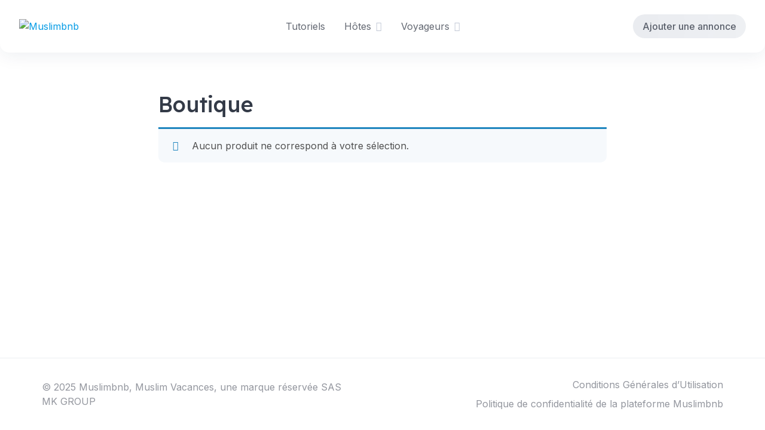

--- FILE ---
content_type: text/html; charset=utf-8
request_url: https://www.google.com/recaptcha/api2/anchor?ar=1&k=6Ld0gdQgAAAAAOWojV3YKBTh0-ef40kbLLNKJr7C&co=aHR0cHM6Ly9tdXNsaW1ibmIuZnI6NDQz&hl=en&v=PoyoqOPhxBO7pBk68S4YbpHZ&size=normal&anchor-ms=20000&execute-ms=30000&cb=qm3ywyi4mqxr
body_size: 49289
content:
<!DOCTYPE HTML><html dir="ltr" lang="en"><head><meta http-equiv="Content-Type" content="text/html; charset=UTF-8">
<meta http-equiv="X-UA-Compatible" content="IE=edge">
<title>reCAPTCHA</title>
<style type="text/css">
/* cyrillic-ext */
@font-face {
  font-family: 'Roboto';
  font-style: normal;
  font-weight: 400;
  font-stretch: 100%;
  src: url(//fonts.gstatic.com/s/roboto/v48/KFO7CnqEu92Fr1ME7kSn66aGLdTylUAMa3GUBHMdazTgWw.woff2) format('woff2');
  unicode-range: U+0460-052F, U+1C80-1C8A, U+20B4, U+2DE0-2DFF, U+A640-A69F, U+FE2E-FE2F;
}
/* cyrillic */
@font-face {
  font-family: 'Roboto';
  font-style: normal;
  font-weight: 400;
  font-stretch: 100%;
  src: url(//fonts.gstatic.com/s/roboto/v48/KFO7CnqEu92Fr1ME7kSn66aGLdTylUAMa3iUBHMdazTgWw.woff2) format('woff2');
  unicode-range: U+0301, U+0400-045F, U+0490-0491, U+04B0-04B1, U+2116;
}
/* greek-ext */
@font-face {
  font-family: 'Roboto';
  font-style: normal;
  font-weight: 400;
  font-stretch: 100%;
  src: url(//fonts.gstatic.com/s/roboto/v48/KFO7CnqEu92Fr1ME7kSn66aGLdTylUAMa3CUBHMdazTgWw.woff2) format('woff2');
  unicode-range: U+1F00-1FFF;
}
/* greek */
@font-face {
  font-family: 'Roboto';
  font-style: normal;
  font-weight: 400;
  font-stretch: 100%;
  src: url(//fonts.gstatic.com/s/roboto/v48/KFO7CnqEu92Fr1ME7kSn66aGLdTylUAMa3-UBHMdazTgWw.woff2) format('woff2');
  unicode-range: U+0370-0377, U+037A-037F, U+0384-038A, U+038C, U+038E-03A1, U+03A3-03FF;
}
/* math */
@font-face {
  font-family: 'Roboto';
  font-style: normal;
  font-weight: 400;
  font-stretch: 100%;
  src: url(//fonts.gstatic.com/s/roboto/v48/KFO7CnqEu92Fr1ME7kSn66aGLdTylUAMawCUBHMdazTgWw.woff2) format('woff2');
  unicode-range: U+0302-0303, U+0305, U+0307-0308, U+0310, U+0312, U+0315, U+031A, U+0326-0327, U+032C, U+032F-0330, U+0332-0333, U+0338, U+033A, U+0346, U+034D, U+0391-03A1, U+03A3-03A9, U+03B1-03C9, U+03D1, U+03D5-03D6, U+03F0-03F1, U+03F4-03F5, U+2016-2017, U+2034-2038, U+203C, U+2040, U+2043, U+2047, U+2050, U+2057, U+205F, U+2070-2071, U+2074-208E, U+2090-209C, U+20D0-20DC, U+20E1, U+20E5-20EF, U+2100-2112, U+2114-2115, U+2117-2121, U+2123-214F, U+2190, U+2192, U+2194-21AE, U+21B0-21E5, U+21F1-21F2, U+21F4-2211, U+2213-2214, U+2216-22FF, U+2308-230B, U+2310, U+2319, U+231C-2321, U+2336-237A, U+237C, U+2395, U+239B-23B7, U+23D0, U+23DC-23E1, U+2474-2475, U+25AF, U+25B3, U+25B7, U+25BD, U+25C1, U+25CA, U+25CC, U+25FB, U+266D-266F, U+27C0-27FF, U+2900-2AFF, U+2B0E-2B11, U+2B30-2B4C, U+2BFE, U+3030, U+FF5B, U+FF5D, U+1D400-1D7FF, U+1EE00-1EEFF;
}
/* symbols */
@font-face {
  font-family: 'Roboto';
  font-style: normal;
  font-weight: 400;
  font-stretch: 100%;
  src: url(//fonts.gstatic.com/s/roboto/v48/KFO7CnqEu92Fr1ME7kSn66aGLdTylUAMaxKUBHMdazTgWw.woff2) format('woff2');
  unicode-range: U+0001-000C, U+000E-001F, U+007F-009F, U+20DD-20E0, U+20E2-20E4, U+2150-218F, U+2190, U+2192, U+2194-2199, U+21AF, U+21E6-21F0, U+21F3, U+2218-2219, U+2299, U+22C4-22C6, U+2300-243F, U+2440-244A, U+2460-24FF, U+25A0-27BF, U+2800-28FF, U+2921-2922, U+2981, U+29BF, U+29EB, U+2B00-2BFF, U+4DC0-4DFF, U+FFF9-FFFB, U+10140-1018E, U+10190-1019C, U+101A0, U+101D0-101FD, U+102E0-102FB, U+10E60-10E7E, U+1D2C0-1D2D3, U+1D2E0-1D37F, U+1F000-1F0FF, U+1F100-1F1AD, U+1F1E6-1F1FF, U+1F30D-1F30F, U+1F315, U+1F31C, U+1F31E, U+1F320-1F32C, U+1F336, U+1F378, U+1F37D, U+1F382, U+1F393-1F39F, U+1F3A7-1F3A8, U+1F3AC-1F3AF, U+1F3C2, U+1F3C4-1F3C6, U+1F3CA-1F3CE, U+1F3D4-1F3E0, U+1F3ED, U+1F3F1-1F3F3, U+1F3F5-1F3F7, U+1F408, U+1F415, U+1F41F, U+1F426, U+1F43F, U+1F441-1F442, U+1F444, U+1F446-1F449, U+1F44C-1F44E, U+1F453, U+1F46A, U+1F47D, U+1F4A3, U+1F4B0, U+1F4B3, U+1F4B9, U+1F4BB, U+1F4BF, U+1F4C8-1F4CB, U+1F4D6, U+1F4DA, U+1F4DF, U+1F4E3-1F4E6, U+1F4EA-1F4ED, U+1F4F7, U+1F4F9-1F4FB, U+1F4FD-1F4FE, U+1F503, U+1F507-1F50B, U+1F50D, U+1F512-1F513, U+1F53E-1F54A, U+1F54F-1F5FA, U+1F610, U+1F650-1F67F, U+1F687, U+1F68D, U+1F691, U+1F694, U+1F698, U+1F6AD, U+1F6B2, U+1F6B9-1F6BA, U+1F6BC, U+1F6C6-1F6CF, U+1F6D3-1F6D7, U+1F6E0-1F6EA, U+1F6F0-1F6F3, U+1F6F7-1F6FC, U+1F700-1F7FF, U+1F800-1F80B, U+1F810-1F847, U+1F850-1F859, U+1F860-1F887, U+1F890-1F8AD, U+1F8B0-1F8BB, U+1F8C0-1F8C1, U+1F900-1F90B, U+1F93B, U+1F946, U+1F984, U+1F996, U+1F9E9, U+1FA00-1FA6F, U+1FA70-1FA7C, U+1FA80-1FA89, U+1FA8F-1FAC6, U+1FACE-1FADC, U+1FADF-1FAE9, U+1FAF0-1FAF8, U+1FB00-1FBFF;
}
/* vietnamese */
@font-face {
  font-family: 'Roboto';
  font-style: normal;
  font-weight: 400;
  font-stretch: 100%;
  src: url(//fonts.gstatic.com/s/roboto/v48/KFO7CnqEu92Fr1ME7kSn66aGLdTylUAMa3OUBHMdazTgWw.woff2) format('woff2');
  unicode-range: U+0102-0103, U+0110-0111, U+0128-0129, U+0168-0169, U+01A0-01A1, U+01AF-01B0, U+0300-0301, U+0303-0304, U+0308-0309, U+0323, U+0329, U+1EA0-1EF9, U+20AB;
}
/* latin-ext */
@font-face {
  font-family: 'Roboto';
  font-style: normal;
  font-weight: 400;
  font-stretch: 100%;
  src: url(//fonts.gstatic.com/s/roboto/v48/KFO7CnqEu92Fr1ME7kSn66aGLdTylUAMa3KUBHMdazTgWw.woff2) format('woff2');
  unicode-range: U+0100-02BA, U+02BD-02C5, U+02C7-02CC, U+02CE-02D7, U+02DD-02FF, U+0304, U+0308, U+0329, U+1D00-1DBF, U+1E00-1E9F, U+1EF2-1EFF, U+2020, U+20A0-20AB, U+20AD-20C0, U+2113, U+2C60-2C7F, U+A720-A7FF;
}
/* latin */
@font-face {
  font-family: 'Roboto';
  font-style: normal;
  font-weight: 400;
  font-stretch: 100%;
  src: url(//fonts.gstatic.com/s/roboto/v48/KFO7CnqEu92Fr1ME7kSn66aGLdTylUAMa3yUBHMdazQ.woff2) format('woff2');
  unicode-range: U+0000-00FF, U+0131, U+0152-0153, U+02BB-02BC, U+02C6, U+02DA, U+02DC, U+0304, U+0308, U+0329, U+2000-206F, U+20AC, U+2122, U+2191, U+2193, U+2212, U+2215, U+FEFF, U+FFFD;
}
/* cyrillic-ext */
@font-face {
  font-family: 'Roboto';
  font-style: normal;
  font-weight: 500;
  font-stretch: 100%;
  src: url(//fonts.gstatic.com/s/roboto/v48/KFO7CnqEu92Fr1ME7kSn66aGLdTylUAMa3GUBHMdazTgWw.woff2) format('woff2');
  unicode-range: U+0460-052F, U+1C80-1C8A, U+20B4, U+2DE0-2DFF, U+A640-A69F, U+FE2E-FE2F;
}
/* cyrillic */
@font-face {
  font-family: 'Roboto';
  font-style: normal;
  font-weight: 500;
  font-stretch: 100%;
  src: url(//fonts.gstatic.com/s/roboto/v48/KFO7CnqEu92Fr1ME7kSn66aGLdTylUAMa3iUBHMdazTgWw.woff2) format('woff2');
  unicode-range: U+0301, U+0400-045F, U+0490-0491, U+04B0-04B1, U+2116;
}
/* greek-ext */
@font-face {
  font-family: 'Roboto';
  font-style: normal;
  font-weight: 500;
  font-stretch: 100%;
  src: url(//fonts.gstatic.com/s/roboto/v48/KFO7CnqEu92Fr1ME7kSn66aGLdTylUAMa3CUBHMdazTgWw.woff2) format('woff2');
  unicode-range: U+1F00-1FFF;
}
/* greek */
@font-face {
  font-family: 'Roboto';
  font-style: normal;
  font-weight: 500;
  font-stretch: 100%;
  src: url(//fonts.gstatic.com/s/roboto/v48/KFO7CnqEu92Fr1ME7kSn66aGLdTylUAMa3-UBHMdazTgWw.woff2) format('woff2');
  unicode-range: U+0370-0377, U+037A-037F, U+0384-038A, U+038C, U+038E-03A1, U+03A3-03FF;
}
/* math */
@font-face {
  font-family: 'Roboto';
  font-style: normal;
  font-weight: 500;
  font-stretch: 100%;
  src: url(//fonts.gstatic.com/s/roboto/v48/KFO7CnqEu92Fr1ME7kSn66aGLdTylUAMawCUBHMdazTgWw.woff2) format('woff2');
  unicode-range: U+0302-0303, U+0305, U+0307-0308, U+0310, U+0312, U+0315, U+031A, U+0326-0327, U+032C, U+032F-0330, U+0332-0333, U+0338, U+033A, U+0346, U+034D, U+0391-03A1, U+03A3-03A9, U+03B1-03C9, U+03D1, U+03D5-03D6, U+03F0-03F1, U+03F4-03F5, U+2016-2017, U+2034-2038, U+203C, U+2040, U+2043, U+2047, U+2050, U+2057, U+205F, U+2070-2071, U+2074-208E, U+2090-209C, U+20D0-20DC, U+20E1, U+20E5-20EF, U+2100-2112, U+2114-2115, U+2117-2121, U+2123-214F, U+2190, U+2192, U+2194-21AE, U+21B0-21E5, U+21F1-21F2, U+21F4-2211, U+2213-2214, U+2216-22FF, U+2308-230B, U+2310, U+2319, U+231C-2321, U+2336-237A, U+237C, U+2395, U+239B-23B7, U+23D0, U+23DC-23E1, U+2474-2475, U+25AF, U+25B3, U+25B7, U+25BD, U+25C1, U+25CA, U+25CC, U+25FB, U+266D-266F, U+27C0-27FF, U+2900-2AFF, U+2B0E-2B11, U+2B30-2B4C, U+2BFE, U+3030, U+FF5B, U+FF5D, U+1D400-1D7FF, U+1EE00-1EEFF;
}
/* symbols */
@font-face {
  font-family: 'Roboto';
  font-style: normal;
  font-weight: 500;
  font-stretch: 100%;
  src: url(//fonts.gstatic.com/s/roboto/v48/KFO7CnqEu92Fr1ME7kSn66aGLdTylUAMaxKUBHMdazTgWw.woff2) format('woff2');
  unicode-range: U+0001-000C, U+000E-001F, U+007F-009F, U+20DD-20E0, U+20E2-20E4, U+2150-218F, U+2190, U+2192, U+2194-2199, U+21AF, U+21E6-21F0, U+21F3, U+2218-2219, U+2299, U+22C4-22C6, U+2300-243F, U+2440-244A, U+2460-24FF, U+25A0-27BF, U+2800-28FF, U+2921-2922, U+2981, U+29BF, U+29EB, U+2B00-2BFF, U+4DC0-4DFF, U+FFF9-FFFB, U+10140-1018E, U+10190-1019C, U+101A0, U+101D0-101FD, U+102E0-102FB, U+10E60-10E7E, U+1D2C0-1D2D3, U+1D2E0-1D37F, U+1F000-1F0FF, U+1F100-1F1AD, U+1F1E6-1F1FF, U+1F30D-1F30F, U+1F315, U+1F31C, U+1F31E, U+1F320-1F32C, U+1F336, U+1F378, U+1F37D, U+1F382, U+1F393-1F39F, U+1F3A7-1F3A8, U+1F3AC-1F3AF, U+1F3C2, U+1F3C4-1F3C6, U+1F3CA-1F3CE, U+1F3D4-1F3E0, U+1F3ED, U+1F3F1-1F3F3, U+1F3F5-1F3F7, U+1F408, U+1F415, U+1F41F, U+1F426, U+1F43F, U+1F441-1F442, U+1F444, U+1F446-1F449, U+1F44C-1F44E, U+1F453, U+1F46A, U+1F47D, U+1F4A3, U+1F4B0, U+1F4B3, U+1F4B9, U+1F4BB, U+1F4BF, U+1F4C8-1F4CB, U+1F4D6, U+1F4DA, U+1F4DF, U+1F4E3-1F4E6, U+1F4EA-1F4ED, U+1F4F7, U+1F4F9-1F4FB, U+1F4FD-1F4FE, U+1F503, U+1F507-1F50B, U+1F50D, U+1F512-1F513, U+1F53E-1F54A, U+1F54F-1F5FA, U+1F610, U+1F650-1F67F, U+1F687, U+1F68D, U+1F691, U+1F694, U+1F698, U+1F6AD, U+1F6B2, U+1F6B9-1F6BA, U+1F6BC, U+1F6C6-1F6CF, U+1F6D3-1F6D7, U+1F6E0-1F6EA, U+1F6F0-1F6F3, U+1F6F7-1F6FC, U+1F700-1F7FF, U+1F800-1F80B, U+1F810-1F847, U+1F850-1F859, U+1F860-1F887, U+1F890-1F8AD, U+1F8B0-1F8BB, U+1F8C0-1F8C1, U+1F900-1F90B, U+1F93B, U+1F946, U+1F984, U+1F996, U+1F9E9, U+1FA00-1FA6F, U+1FA70-1FA7C, U+1FA80-1FA89, U+1FA8F-1FAC6, U+1FACE-1FADC, U+1FADF-1FAE9, U+1FAF0-1FAF8, U+1FB00-1FBFF;
}
/* vietnamese */
@font-face {
  font-family: 'Roboto';
  font-style: normal;
  font-weight: 500;
  font-stretch: 100%;
  src: url(//fonts.gstatic.com/s/roboto/v48/KFO7CnqEu92Fr1ME7kSn66aGLdTylUAMa3OUBHMdazTgWw.woff2) format('woff2');
  unicode-range: U+0102-0103, U+0110-0111, U+0128-0129, U+0168-0169, U+01A0-01A1, U+01AF-01B0, U+0300-0301, U+0303-0304, U+0308-0309, U+0323, U+0329, U+1EA0-1EF9, U+20AB;
}
/* latin-ext */
@font-face {
  font-family: 'Roboto';
  font-style: normal;
  font-weight: 500;
  font-stretch: 100%;
  src: url(//fonts.gstatic.com/s/roboto/v48/KFO7CnqEu92Fr1ME7kSn66aGLdTylUAMa3KUBHMdazTgWw.woff2) format('woff2');
  unicode-range: U+0100-02BA, U+02BD-02C5, U+02C7-02CC, U+02CE-02D7, U+02DD-02FF, U+0304, U+0308, U+0329, U+1D00-1DBF, U+1E00-1E9F, U+1EF2-1EFF, U+2020, U+20A0-20AB, U+20AD-20C0, U+2113, U+2C60-2C7F, U+A720-A7FF;
}
/* latin */
@font-face {
  font-family: 'Roboto';
  font-style: normal;
  font-weight: 500;
  font-stretch: 100%;
  src: url(//fonts.gstatic.com/s/roboto/v48/KFO7CnqEu92Fr1ME7kSn66aGLdTylUAMa3yUBHMdazQ.woff2) format('woff2');
  unicode-range: U+0000-00FF, U+0131, U+0152-0153, U+02BB-02BC, U+02C6, U+02DA, U+02DC, U+0304, U+0308, U+0329, U+2000-206F, U+20AC, U+2122, U+2191, U+2193, U+2212, U+2215, U+FEFF, U+FFFD;
}
/* cyrillic-ext */
@font-face {
  font-family: 'Roboto';
  font-style: normal;
  font-weight: 900;
  font-stretch: 100%;
  src: url(//fonts.gstatic.com/s/roboto/v48/KFO7CnqEu92Fr1ME7kSn66aGLdTylUAMa3GUBHMdazTgWw.woff2) format('woff2');
  unicode-range: U+0460-052F, U+1C80-1C8A, U+20B4, U+2DE0-2DFF, U+A640-A69F, U+FE2E-FE2F;
}
/* cyrillic */
@font-face {
  font-family: 'Roboto';
  font-style: normal;
  font-weight: 900;
  font-stretch: 100%;
  src: url(//fonts.gstatic.com/s/roboto/v48/KFO7CnqEu92Fr1ME7kSn66aGLdTylUAMa3iUBHMdazTgWw.woff2) format('woff2');
  unicode-range: U+0301, U+0400-045F, U+0490-0491, U+04B0-04B1, U+2116;
}
/* greek-ext */
@font-face {
  font-family: 'Roboto';
  font-style: normal;
  font-weight: 900;
  font-stretch: 100%;
  src: url(//fonts.gstatic.com/s/roboto/v48/KFO7CnqEu92Fr1ME7kSn66aGLdTylUAMa3CUBHMdazTgWw.woff2) format('woff2');
  unicode-range: U+1F00-1FFF;
}
/* greek */
@font-face {
  font-family: 'Roboto';
  font-style: normal;
  font-weight: 900;
  font-stretch: 100%;
  src: url(//fonts.gstatic.com/s/roboto/v48/KFO7CnqEu92Fr1ME7kSn66aGLdTylUAMa3-UBHMdazTgWw.woff2) format('woff2');
  unicode-range: U+0370-0377, U+037A-037F, U+0384-038A, U+038C, U+038E-03A1, U+03A3-03FF;
}
/* math */
@font-face {
  font-family: 'Roboto';
  font-style: normal;
  font-weight: 900;
  font-stretch: 100%;
  src: url(//fonts.gstatic.com/s/roboto/v48/KFO7CnqEu92Fr1ME7kSn66aGLdTylUAMawCUBHMdazTgWw.woff2) format('woff2');
  unicode-range: U+0302-0303, U+0305, U+0307-0308, U+0310, U+0312, U+0315, U+031A, U+0326-0327, U+032C, U+032F-0330, U+0332-0333, U+0338, U+033A, U+0346, U+034D, U+0391-03A1, U+03A3-03A9, U+03B1-03C9, U+03D1, U+03D5-03D6, U+03F0-03F1, U+03F4-03F5, U+2016-2017, U+2034-2038, U+203C, U+2040, U+2043, U+2047, U+2050, U+2057, U+205F, U+2070-2071, U+2074-208E, U+2090-209C, U+20D0-20DC, U+20E1, U+20E5-20EF, U+2100-2112, U+2114-2115, U+2117-2121, U+2123-214F, U+2190, U+2192, U+2194-21AE, U+21B0-21E5, U+21F1-21F2, U+21F4-2211, U+2213-2214, U+2216-22FF, U+2308-230B, U+2310, U+2319, U+231C-2321, U+2336-237A, U+237C, U+2395, U+239B-23B7, U+23D0, U+23DC-23E1, U+2474-2475, U+25AF, U+25B3, U+25B7, U+25BD, U+25C1, U+25CA, U+25CC, U+25FB, U+266D-266F, U+27C0-27FF, U+2900-2AFF, U+2B0E-2B11, U+2B30-2B4C, U+2BFE, U+3030, U+FF5B, U+FF5D, U+1D400-1D7FF, U+1EE00-1EEFF;
}
/* symbols */
@font-face {
  font-family: 'Roboto';
  font-style: normal;
  font-weight: 900;
  font-stretch: 100%;
  src: url(//fonts.gstatic.com/s/roboto/v48/KFO7CnqEu92Fr1ME7kSn66aGLdTylUAMaxKUBHMdazTgWw.woff2) format('woff2');
  unicode-range: U+0001-000C, U+000E-001F, U+007F-009F, U+20DD-20E0, U+20E2-20E4, U+2150-218F, U+2190, U+2192, U+2194-2199, U+21AF, U+21E6-21F0, U+21F3, U+2218-2219, U+2299, U+22C4-22C6, U+2300-243F, U+2440-244A, U+2460-24FF, U+25A0-27BF, U+2800-28FF, U+2921-2922, U+2981, U+29BF, U+29EB, U+2B00-2BFF, U+4DC0-4DFF, U+FFF9-FFFB, U+10140-1018E, U+10190-1019C, U+101A0, U+101D0-101FD, U+102E0-102FB, U+10E60-10E7E, U+1D2C0-1D2D3, U+1D2E0-1D37F, U+1F000-1F0FF, U+1F100-1F1AD, U+1F1E6-1F1FF, U+1F30D-1F30F, U+1F315, U+1F31C, U+1F31E, U+1F320-1F32C, U+1F336, U+1F378, U+1F37D, U+1F382, U+1F393-1F39F, U+1F3A7-1F3A8, U+1F3AC-1F3AF, U+1F3C2, U+1F3C4-1F3C6, U+1F3CA-1F3CE, U+1F3D4-1F3E0, U+1F3ED, U+1F3F1-1F3F3, U+1F3F5-1F3F7, U+1F408, U+1F415, U+1F41F, U+1F426, U+1F43F, U+1F441-1F442, U+1F444, U+1F446-1F449, U+1F44C-1F44E, U+1F453, U+1F46A, U+1F47D, U+1F4A3, U+1F4B0, U+1F4B3, U+1F4B9, U+1F4BB, U+1F4BF, U+1F4C8-1F4CB, U+1F4D6, U+1F4DA, U+1F4DF, U+1F4E3-1F4E6, U+1F4EA-1F4ED, U+1F4F7, U+1F4F9-1F4FB, U+1F4FD-1F4FE, U+1F503, U+1F507-1F50B, U+1F50D, U+1F512-1F513, U+1F53E-1F54A, U+1F54F-1F5FA, U+1F610, U+1F650-1F67F, U+1F687, U+1F68D, U+1F691, U+1F694, U+1F698, U+1F6AD, U+1F6B2, U+1F6B9-1F6BA, U+1F6BC, U+1F6C6-1F6CF, U+1F6D3-1F6D7, U+1F6E0-1F6EA, U+1F6F0-1F6F3, U+1F6F7-1F6FC, U+1F700-1F7FF, U+1F800-1F80B, U+1F810-1F847, U+1F850-1F859, U+1F860-1F887, U+1F890-1F8AD, U+1F8B0-1F8BB, U+1F8C0-1F8C1, U+1F900-1F90B, U+1F93B, U+1F946, U+1F984, U+1F996, U+1F9E9, U+1FA00-1FA6F, U+1FA70-1FA7C, U+1FA80-1FA89, U+1FA8F-1FAC6, U+1FACE-1FADC, U+1FADF-1FAE9, U+1FAF0-1FAF8, U+1FB00-1FBFF;
}
/* vietnamese */
@font-face {
  font-family: 'Roboto';
  font-style: normal;
  font-weight: 900;
  font-stretch: 100%;
  src: url(//fonts.gstatic.com/s/roboto/v48/KFO7CnqEu92Fr1ME7kSn66aGLdTylUAMa3OUBHMdazTgWw.woff2) format('woff2');
  unicode-range: U+0102-0103, U+0110-0111, U+0128-0129, U+0168-0169, U+01A0-01A1, U+01AF-01B0, U+0300-0301, U+0303-0304, U+0308-0309, U+0323, U+0329, U+1EA0-1EF9, U+20AB;
}
/* latin-ext */
@font-face {
  font-family: 'Roboto';
  font-style: normal;
  font-weight: 900;
  font-stretch: 100%;
  src: url(//fonts.gstatic.com/s/roboto/v48/KFO7CnqEu92Fr1ME7kSn66aGLdTylUAMa3KUBHMdazTgWw.woff2) format('woff2');
  unicode-range: U+0100-02BA, U+02BD-02C5, U+02C7-02CC, U+02CE-02D7, U+02DD-02FF, U+0304, U+0308, U+0329, U+1D00-1DBF, U+1E00-1E9F, U+1EF2-1EFF, U+2020, U+20A0-20AB, U+20AD-20C0, U+2113, U+2C60-2C7F, U+A720-A7FF;
}
/* latin */
@font-face {
  font-family: 'Roboto';
  font-style: normal;
  font-weight: 900;
  font-stretch: 100%;
  src: url(//fonts.gstatic.com/s/roboto/v48/KFO7CnqEu92Fr1ME7kSn66aGLdTylUAMa3yUBHMdazQ.woff2) format('woff2');
  unicode-range: U+0000-00FF, U+0131, U+0152-0153, U+02BB-02BC, U+02C6, U+02DA, U+02DC, U+0304, U+0308, U+0329, U+2000-206F, U+20AC, U+2122, U+2191, U+2193, U+2212, U+2215, U+FEFF, U+FFFD;
}

</style>
<link rel="stylesheet" type="text/css" href="https://www.gstatic.com/recaptcha/releases/PoyoqOPhxBO7pBk68S4YbpHZ/styles__ltr.css">
<script nonce="wgaoQ8ZUbCeGiSX_cMcN2g" type="text/javascript">window['__recaptcha_api'] = 'https://www.google.com/recaptcha/api2/';</script>
<script type="text/javascript" src="https://www.gstatic.com/recaptcha/releases/PoyoqOPhxBO7pBk68S4YbpHZ/recaptcha__en.js" nonce="wgaoQ8ZUbCeGiSX_cMcN2g">
      
    </script></head>
<body><div id="rc-anchor-alert" class="rc-anchor-alert"></div>
<input type="hidden" id="recaptcha-token" value="[base64]">
<script type="text/javascript" nonce="wgaoQ8ZUbCeGiSX_cMcN2g">
      recaptcha.anchor.Main.init("[\x22ainput\x22,[\x22bgdata\x22,\x22\x22,\[base64]/[base64]/[base64]/[base64]/[base64]/[base64]/[base64]/[base64]/[base64]/[base64]\\u003d\x22,\[base64]\\u003d\x22,\[base64]/CksOJw6/DhWbDkGzDrDDCl3cICWF/[base64]/PcKLBsKtwpw9wpYBb8KPw5kAwqDCmEQiYX0EwrHCjljDp8KkMXbCusKgwp03wonCpyfDgwAxw6sjGsKbwocxwo02I3/CjsKhw4oTwqbDvBzClGp8PF/DtsOoCS4ywokCwoVqYQbDqg3DqsKww5o8w7nDoVIjw6UiwpJdNkjCgcKawpA+wr0IwoR3w4FRw5xRwo8EYiQRwp/CqT3DncKdwpbDhlk+E8Kbw4TDm8KkEm4IHQjCssKDaiXDlcOrYsOUwqzCuRFIFcKlwrYoOsO4w5d9T8KTB8KmTXN9wpHDtcOmwqXCh3kxwqpRwr/CjTXDjcKQe1Vcw6VPw61yES/[base64]/DtcOaQGtxRcOiF8OibTfDn8KjLQFQw787PsKoQcKAEn9JDMONwpDDpEh3wpgJwoHCtFXCly/ChQYYa0jCrcOnwr7CqsKTcxTCmsKqZCQbNlAHwojCrsKGa8KTBQTCqsK1FSx/dg8rw4InV8KgwpDCo8Otwoc2fcKgFWA6wrzCrQAAV8KbwqLCpGd4cQxJw53DvcO0FMOGw4/Cvy9VOMK2elXCqQjDpnYyw58cJ8OocMOdw4/ChRPDnnwIFMOZwoBAfcK7wrvDicKqwo5PE081w5PCsMOWaCRnSybCjR8jTMKCbsK0EWtlwrXDlivDgcKKS8K6RMKzM8O8ccKRDMOzwp4Gwq1NGDLDthkXa2/DpjrDoAQJw5I/HGpybQ0yA1jCm8K7UsO9PMKUw6fDuQ/CiwTCrMOcw5vDm0Jhw6bCucOJw7IeOsKCYMOKwrTCvjTCsz7Dmg4gesKHRXnDhRZaN8K8w4cswqtUY8KCcywOw7/CsQBGUig2w5vDp8K3ACrCk8KIwpfCjMOpw6UmKEZIwpPCusOmw7dkA8OUw4jDpcK8EcKhw77CncK+wqjClGEuLMKwwrZCw6VcHsK5wofCv8KiajfClcOrfiPCpsKLJjbCicKUwrrCtmrDlETCoMKNwq0ew6/Cu8OSI3zClRbCj2bDpMOZwpnDlFPDimYSw4RlIsKjAsOSw4fCph7DiAHDszPDuRF0HXYhwrU+wqvCqB48YsOJKMO/w6lTZXEuwq8cMlrDpC3DtsOpw6nCksKKwrITw5J/w5xIKcOMwqcpwq3DucKQw50Cw77CgsKZQMKmUMOjAsK3BTchwpAow7p3GMOAwos7fiDDg8KkJ8KdP1XCtcOMw4jClSjCs8K9wqALwrkewoUPw5DCkTU9GcKnc2dNAMKnw59RHwIDwrzCiQjDjRVMw7zCnmvDkU7CtG8Gw6d/woDDg31zAjDDl0vCscKxw7Ulw5dtGsOww6TDiGXDmcOxwq9awpPDq8OIw7XCkgLCq8K3w6M8dsO1cAPCg8OVwoNfXHw3w6Q+SsOvwqzCjVDDjcO6w7fCvhjCnsO6WW/Dg0XCkgTCnxVEL8KRSsKRbsKmQ8Kxw6BGdMKwd3dowqxCHcKrw77DsjspM0NTVXcyw67DvsKbw4EcXcOBBTsXWx14UcKTLXlNAAdvMxt5woQ4a8Onw4kFwoPCjcO/[base64]/ClHdFasKzD8KDDS3Dv8OgGArCmsKUcETCgcK3R0/DtcKuDi3ClyTDry/CphPDvlfDohM+wpLCisONc8Kxw4IFwoJCwqLCgsKESmNHd3BSwpHDlsOdw6Ygw5PDpFHChhh2G27Dn8OAe0XDksOODVLDksOGR2vDs2nDlsO2OAvCryvDksK8wr9IesO2FnFmwqNtw4/CjcKswpJrBQYWw7jDrsKZA8O6wpXDkcOGw4RDwrUZFTZAZi/[base64]/Ci8Kxa8ODQsKoOjfCswPCqMKKw4MAwqwaBcOId0h4w6vCk8O2SnpUKhPCi8KjTifCg0JKRMK6IsOeZF4Fw5nDlMO7wr/CuQcOZcKjw4nCnMOKwrwXw6hKwrxqw7vDgcOmYsOOAsOAw74Qwo4SAsOvKG4Ow6fCtDxCw4/CqjRAwoDDiVLClnITw6jDs8OJwo1RHAzDusONwpEKNMOceMKXw48SZMObM0grdFjDj8KodcOUFMO2HQ10TMK+LcOHZ3Q2b3DDiMOJwoc8SMKfHQoGE0RNw47ClcOqbF3DlQ/Djw/ChX/[base64]/DtcK0wrR+T8Kocjtaw6XCisOGwpPClHcFKBUkEMKZGGbCk8KhaQ3DsMOlw4PDksK/w4TCrcO8DcOew47DsMOVXsK0UMKrwrwPCQrChGlTLsKAw6jDhsKWe8OmXcO2w4UeF0/ChSbDnTl8H1BUcCUuOXMtw7Ipwrk5w7jCkcK+FcKYw5vDsw4xP28bAMKMTQPCvsK0wq7Dt8OifFzCisOwJVTDocKuO17DvRdBwoLCoVM/wq/[base64]/w4rDrcKvw5nDqBbCp8OMwpZcwrHDrW3CicKjACglw6PDrjjCvcKpdcOTOcOrNiLClFBuVsKfdMO2NgvCh8ODw5FEL1DDkl4EacKdw5/DhMKqOcOIYcO5P8KSwrrCuQvDkE7DosKyUMKBwpFiwpXDsEk6Xn/DpVHClEFJWH88woHDiUzCgMK5HxvCpcO4eMKlacO/d0vCjcO5w6bDicKeUDTCklHCr2dLwpzDvsKFw4DCn8OlwqlTQgDDoMKNwrd2F8OPw6LDiy3DkcOnwp/Dh09xUsO2wpAEFsO2wpLCsSd8MAnCoFMAw7fCg8KMw7BFBzTCvgklw5vCh1xaBB/DlDpLa8OTw79jVcOYcHR0w5TCrsO0w7rDgsOowqXDoVnDv8O0wpzCj2fDusO5w4rCoMK1w7BWDhrDsMKOw7rCl8O+IxYJXWXDk8O7w7gxXcOPU8Oaw5hFIMKjw7cywpjCgMKkw6HDv8KPw4rCsF/DrH7CmnTDu8OQa8K7VsOIZcO1wpbDvcOIGHXCrktIwr09wrA+w7TChMOGw7l9wqLDq1sWdl03w6Nsw5XCqT3DpWMmwpTClQlcel/DnFtbwqvCuizDoMODeU1aOsOqw6nCpcKdw70eMMKbw4vCpDbCvgXDhVAlwqdyaFIHw7lowq4ewoQnEsKWRQ/DicOTeCvDlkvCkCnDpcKCZg0fw5zCkMOieDvDr8KCbcK1wpZLc8OVw4luRmNfQBNGwqXDpcOlYMKrw6PCjsOeQcKawrEXPcOYJnTCj1nDllDChMKuwrLChzcbwpMYJsKtLsKoOMKbH8OLexDDhMObwq4QLBzDjzZ6w7/CqAV9w49pTVVjwqElw7h8w5DCncOfR8KmC2oBwqo1EMKEwrbCmcO+S0fCtXoYw4k8w4PDncOwHXPCksK4c1bDnsKJwr/CoMO7w6HCssKZDMO7K13DiMKiDsK/wq46bTfDrMODwr8LU8KxwqHDuxYaRcO6JcKTwr7CrsK3ICHCtsKyLcKkw63DllvCtTHDisO9MiszwqPDlcOxaCk6wpxJwpE4TcOCwqQRGsK3wrHDlQ/CvAg+P8KEw4DCozgWw4DCoyJGw4JAw7U/w44BdW/CikrDgl3Dg8OlOMO/M8KtwpzCjMOrwqJpwpLDq8KHSsOnw4IBwoIObjYRABwRwrfCuMKpICnDvsKqV8KDTcKsBXLDvcOFw4LDrGQyVjDCksK1XsOVwpZ4fyvDg2hKwrPDnW/CiFHDlsOOT8OkQHLCiz3CtT3Dk8Oaw67CjcOxwoLDkgscwqDDgsOGKMOow7V3ZMOmasKxw55CMMK5wpo5YcKCw5zDjhIofkXCtMOgNB1rw4Fvw4/[base64]/DncO0GcKNVkXCuMKlwrLDksOfZEbDgxxJwrYuwpDDhHVxw48BHgDCjsKHDcOcwpnCrxwNwrwuOT3DlS7Cql1YN8K6NUPDsDnDkxTCi8KbWMO7VGzDmsKXIgpWKcKsU0/CucKmV8OnbMK8wpZGbDPDlcKDDsOHGsOgwq/CqsOSwpnDrE3Cr10AJ8OMY3nCp8KxwqMXwoXCtMKewqXCsTgCw4YFwoHCq0TDphRbAwlzFsOUw6TDtsO9BcKHUsO4V8OzQSJZASNoGMKAwpRlRCDCscKhwqfCmHwtw6nCsHVXL8K/eR3CjcOAwpHDvsOkUQZjFsKFbEjCrwEbwpvCm8OJCcOtw5TDoyfCvg7DrUfCigDCk8OSw6DDusOkw6w8wqfDlWHClcK2LS4hw5U4wqPDhMOWwojCgcOGwqtmwoLDscK5dU/[base64]/XMKgw7MdWBrCrEMVdsO1w4h7w7rDvcOPaMK6wrrDjiZBQnzDssOew5rCtxHCgcOaZsOlM8O/bW/DscOJwq7DmcOTwoLDn8KmKhTDoDFmw4c5UcKnHsOKUgHCjAg/ZzoowqzClG8qCgVHXMKRB8KkwoQHwoZKQsO9Oz7DmWPCscKEfk7Dkk89O8KHwrXCvnbDpsKRw5ljXS7Cg8OtwofCrHMrw7jDvFHDkMO8wo3CiyfDgwnDvcKKw5dWIMONHMKEwrpiQ3DCrkgrNcO5wro1wqzDhkPDkF/[base64]/JB/[base64]/Dl37CqMO2Dw01J8KSw43CoFIgSxnChlfDrS1twq3DusKUOU/CuDdtLsOOw7zCr0nDncOiw4Qewod0dU9xAyNWw7LCu8OUwqprPz/DujnDvsKzw7XDjQ7DnsOODxjCk8KPA8KLZ8KdwoLCgVfCjMKHw7vCoR/DvMOfw53CqcOkw7RDw7MIZcOwanLCqsKzwqXCpGXCkMOJw53DvA8BHMOgw5rDqyXCkSLClMKsBWXDjTrCtsKKZU3CuwdtW8KZw5PCmg0wdy3Ds8KKw7sPbHwawr/DvgDDokx3DHFOw6HCox03WHkebDDClnZlw67Dmg3CpwrDlcKawqzDoGlhwqdOXcKsw5bDm8Orw5DDqmM4wqpuw6vDp8OBFDEWw5HCrMOVwoLCl1/[base64]/IXoCwqzCkVEcIMObem3DosKbGkbDiHLCgsOAwqp8w7/DtcOAw7YZb8K1w7Qewo/Cu2rCoMKBwosUfMOgbQHCmcOyQQFGw7hWGmbDmMKMwqvCj8OswotfbcKAMDsyw7gOwrZKw5/DjGJbAsO+w47Cp8K4w43Cs8KuwqTCty8RwobCjcO7w7haG8K/woZvwo/DvCXDg8K/wo7CiU8Lw6pPwonDow3CkMKIwqZ7ZMOSw6LDoMKnUzzCiDlvwp/CpWN/csOcw5A6Y0bCmsKxdT3ClsKnDcOKEcOEOcOtemzCg8O0wpvCrMK3w5/[base64]/AMKawrTCtSzCni4AwpZIw77CjMKdw7tCWBTCjUV/wpE3wq/CqMO7Zl4bw67CuzIZWxoCw5zCm8KaN8OPw4nDpcOPwrnDrcOnwoYrwp1NER0kF8Oswp7CogMRw5DCt8OWTcK7wpnDnsKSw5TCscOTwrHDrcO2wq7Cjx7Cj0/CscKtw5x/IcO3woZ3EXnDllRZNgjDosO4U8KaasOow73DkxNOU8KZF0LDvMKaZ8O8wotJwo1nwqt7OMKUwodXbMOmfiwYwqN8w5PDhRPDvU8+A3HCsl/DkTBcw7MCwqzCi3Q2w7bDi8KlwrAtFEfDr2vDrcO3DHjDlMKuwrEQNcOIwq7DgD5iw7QTwr/DkcOEw54dw5ARIlLCtjEjw48gwpTDv8OzP0nCqEUgPkrChcOswoYiw6LDgDfDoMOuw7/Co8KhJUATwqBZw5QBEcOmaMKRw4/CusK/wrzCsMOOw60ZcFvChHpJKDBkw4xSHcKxw5x9wpVKwoPDnsKqZ8OHGm3Ck3TDnHHCk8O5eloxw5HCrsOAD0fDsAQ/[base64]/Cu8KZw7NOw7/Ch8OxwrTDg8OCTzfCowDDuRc2Yzd6DGrCusOXIsKjfcKdU8OlMsOhOMKoK8Ovw6DDmwEhbcOFbWdZw4HCmRzDk8OwwrHCpx3Drhs9w5ogwozCokwHwp/CpsOlwo/[base64]/DgUzCn8Ogw5bChTTDu8KXEArDtcK8w5DCksO6w6XCv8KBw7EOwowNwq5WYDpxw5g7woM9wo/DujDCjidNJnduwpvDkShPw4PDiMOEw7jDvi4HM8KIw6sPw5zCocOxV8OdNArCmjnCumzCljAow50fwo3DtCJjQMOpecKjVcKVw70LHUthCjfDs8OCeH8VwqvCnn/CgTHCjcO+WMOuw5QLwrpfwocHw4/Cii/[base64]/w7M7wrbCjXV+fcO2w6NFw5h/wq7CpEJvP1LCk8KvTmkYwo/Ci8OKwqbDiVTDkcK8aVNcGRA0woAyw4XDvUvCkGtAwotQV27CqcKqasOOU8KUwrrDpcK5wrnCmA/DtEESw7XDqsKvwqVEPMKwa23DrcO5elPDp24Nw7xUwrl1Hx3ChSpPwqDDoMOpwqktw6V5wpbChWYyX8Kywo5/w5hGwrljbzDCpxvDr2MawqDCjcK3w6TCuGQLwpxoaFvDixPDu8K8d8OwwpHDvjLCocOnwrEgw6EawohIUnXChnhwdMOVwoNfUV/CpMOlwoB4w5R/[base64]/w4sOP8KUMsOnE8O2Y8KsUhnCjxFMRw5IwofCnMOCUcOjBhnDosKRQcODw4x7wq/Co2rCmsOKwp7CsiPChcKXwrLCjlHDlnLCkMOgw5/DhcKWEMOyPMK+w5IrEsKpwoUsw47CocKvVcOBwp3DsVB0wqnDmRcDw7dEwqTCkjYrwqXDhcOuw5oAG8KNd8OOeDPCmg9MCmcoHsOXTMK9w7QmAEzDjU/CnHXDtMOGwpvDlwZYwr/DtXnDpj3CnMKXKsOPLsKZwo3DvcO0ccKAw73CkcKlJsKpw61IwpsQAcKaaMK+aMOuwogEAkXDkcOdw4LDsmR4KEHCgcObJcOawotVa8K5w5TDhMK9woHDscKmwpXCsQrCi8KKWMKgD8KIcsOWwqIZOsONwo8Ew50Kw5gqVWfDtsOXWcOUDSHDkcOSw5XCkFM/woB6M28uwpnDtxXDoMK/w7kdwpd/OmfCg8OQfsO8ej42NMOow6vCgWnDr1LCq8KZdMK3w6Z6wpbCoCUVw5k5w7fCo8OrSmAhwoJ+asKcI8OTLipuw6TDhcOYQQ4rwq7DvnV1woBaE8OjwqUGwot3w7o5DcKMw509w4E1fAxmRcKYwrQKwp/[base64]/Cv8O2w4fDsjUTwoxawo7DksKPwrvDl0fDlsO8w6hKUAAWGFTDgitDcD3DvgPCsyhUdMKQwo/Dj23CgkNZY8Ksw7AdU8KFMl/Dr8K3wr1IdsOoPw/CqcOgwojDm8KPwr/DjivDnXA5SwExw4XDvsOmLMK9RmJ5cMOPw4R/w5bCsMO+wqLDhMK8wobDhMK1KF7DhXZdwrZsw7jDhMKcbDXCjzlQwowMw4HDncOow6vCn0MVwqLCozFywoNeCVDDjsKOw6/CrcOXCB9nZWlBworCk8OnNVzDoER2w6zCjzNgwrPDtMKifhfCqEDCpyLCgXnCiMOwQMKKwrEhBsKmccO6w5EPdMKDwr5/PcKmw4dReyXDr8KeQcO5w612wp1gEMK/[base64]/w6nCs1rCn8KKwqVGw6EuwphnJsKVwrLCk0bColLCozdGXsKOL8KteUYZw6k/[base64]/[base64]/E1g7OVtBwr/CtMOTBcO/w4nDlMOwUcKXwq7CixAdZ8KEwpRRwrZ+TlPDiGDCo8OBwp/CgsKOw7TDv01+w63DkVgqw4ERXUFoQsKlX8KIOsOOwo3Cg8O2wprCscObXBw6w6oaOcOjwpfDoHwpQ8OvY8ORZcOOworCpMOiw5LDsEM+FMKQNcKaHzocwrrCgsKsCcKJaMK9TWYbw6LCnigud0wpw6vCgTzCucO0wpPDun7Co8OsIB/CocKKPsKWwoPCjwdMb8KhDcOfQMKZMsOJw77CuXPCtcOTIHMXw6cwI8OrSC8dDMOuNcORw4jCusKLw6XCocK/AsKkcE9Zw6bCssOUw5REwprCoFzCgMOaw4bCoQjCv0nDj3QrwqLClGEvwoHCijPDlXc6wojDu27DscKMVl7Cs8O+wqp3VcKGOmVpJcKfw7d6w7LDhsKuw53CszopSsOQw7rDr8KWwqRcwpohRcK0d3vDjG/[base64]/Do8OlGBdgw6M8wqxyw5xtwrLDtg4Vw5fDrCTCq8OCDETCqBAzwrfCgTYgG2fCojUNS8OKaAbCr38zw4/DlcKKwpkHb3fDjEU/HMO9ScOpwqnDsDLCimbDlcOeasKaw67Ci8OFw7oiAzvCrMO5XcKzw7MCGcOfw5ZkwrLDn8KOJ8OMwoEHw6gbUMOWaWvCnMOxwpBtwojCpcKyw5XDpMO1EhPDn8K3JQ/Cs1jCgXDCpsKbw7YERMOnd1xhIFR9MVNqw4bCuCEAw4nDlWTDr8O3wq0CwonDqCsSejfDullmEU3DuG8sw4RdWgPDoMKMwp3CjR5uw6l7w57DkcKvwqnCiUXDscO4wrgww6fDucOCZsKcMRAOw4MBKsKfY8KYSC4da8K6wq/Cgy/[base64]/CmDDCsGHDhxHCg1R9wpJxWsOvwo9pJmRMHyAEw6xjwrIvwp7CkUkfScK7aMKWZMO9w6PDl1BeE8O+wovDoMK4w5bCu8K7w4rCvVluwoUjNijCjsKZw44ZF8KWcXBzwo4FSMOiwp3CqmoMwqnCjWbDkMOWw5U4GD/DpMKEwqUeRArCicOvLsOSE8O0w7MLwrQNOUvCgsOHHsO+ZcOuGFrCsEgUw6vDqMOSFXjDszjCvSpFw5DDgBQDOMOCYcOIwrTCvlAzwrXDq2vDs0DCiT7DsgTDoCvCnMKbwrEMBMKMdCXDqC3CnsOiW8OYY3zDpWfCgXrDqgzCvcOhJzpKwrZGwq/DjsKNw6rDp0nCosOgwq/Cr8OReA/CmWjDucOhDsKDdcOAesKEfMKBw4bDgcOZw55NIRrClB/Dv8KeacKywp/Do8KOC15+A8Oiw74bQzkgw598QB3Dm8OVEcK/w5o2X8KJwr8Yw73DocOJw5LDicOgw6PCrMKWaR/Clgsew7XDijHCjSbDn8KkQ8KTw5hKOsO1w79pbsKcw69vZyM+w5JQw7DCrcKMw6rCqMOAXE9yScO/wqPDoDjCkcOlGcKgwrTDgsKkw4DCrRfCpcO5wpwbfsOcLAZQD8K/DwbCiXklDsOOLcOyw618P8KjwpfCkyAhOXwCw5clwozDmMOZwojCjcKJSx8VccK1w6I5wq/CiENvOMKCw4fDqMKmEWxDUsOgwpp6wpvCiMOOJ2bCqx/Cm8Ohwqspw7rDu8KgA8KRASrDrsKZHUzCi8OCwq7CusKSw6phw5rCg8Kca8KsV8OeMXnDg8OzdcOrw4k+PA4dw7bDpMOrClsXJ8Ofw5giwpLCjsOZCsOCwrYXw54BP1BTwoUKw6UmMm9Zw4Itw4rCusKZwoLCj8OrEUXDpQTCuMOnw7sdwrtfwq4Sw4Y/w4R3wqbDvcOgeMKhbcOydlknwpbDmsKrw7jCqsOjw6dXw6vCpsOTRxMpMsKmB8OEIEkfw5DDrsO3McOJWTIJw4jClGHCuzUGJMKgTgpuwoLCj8Kvw5bDh3xZwrQrwoXCq1DCqSPCqcOMwrrCtSlFS8K1w6LCrlPDgQATwrxyw6TDi8K/Bw9WwpsPwr/Ds8OdwoMQL3HCksOiA8O9dMK+A35FcCMeK8Oww7cXKg7ChcKyc8KgZ8Ksw6TCg8OWwrJRAMKjDsKWF3JQecKFDcKCXMKEw5QSHcOdwo3DpsK/[base64]/DlErDqX/CiMK/SMKPf0bDmzxjbsK+wpnDmsOCwqY2UntswpUZWyPCiXFxwqBYw7NdwofCsXvDncKMwqjDvWbDi29uwonDjsK4W8OuM2fDuMKcwrwwwrXCq0wOScKCPcK9wpZMw6g6w6QUO8KfFyERwozCvsKKw7bCvxLDl8KGw6F5w50wfz4hw7tRd2NYe8K3wqfDthLCoMOeBMO/wq5DworDpkF0wrHDhsOTwpdgMMKLRcO2wocww73Dl8KMWsKSd1Iow7YFwq3Cg8OlHsOSwrTCh8KAwq/[base64]/DocO0O8KWe8Kqw4sGQcOMw7vDscO2w55Wa8Kcw57CgVtDGcODw6PCnwvDgMOTUVtCJMOULMKbwohQPsKGw5kedVlhw7MDwrx4w4nClwDDmsKhGk86wrM9w7ouwqw/[base64]/AsOFPMKsw5bDk8KxBCjDpMK8Z1bDrsO6G8OPCQAxCMOQwo3DicOpwrvCoSLDgMOXF8OUw53Ds8K0PcKjFcKuw4tmHWsewpTCm0DChcKfS1PDj3rCuXx3w6LDmiloMMKiw4/CpWPCiU19w7sawoXCsWfCgQ3Do2jDpMKxMsOTw4QSLMOYKQvDisO+w77CryoQA8KTw5nDtXPDjWp6GMOEMWzChMOKdC7CoG/CmsKcMcK5w7ZZPgvCjRbCnCV9wpfDmnTDvMOAwpZTCR5gGQlCMV0obcObwogvY1jClMONw6vDo8KQw6TDvEPDisK5w4PDlMOPw4s8aFPDuUkYwpbDmsO4EsK/w5jDvDvDmzsHw6ZSwpM1PMK+wpHDmcOZFi53eGHDoTZdw6rDusKcw7Unbz3DmRMAw4RuGMO6wrDCpTI8wr4sBsOKwo4uw4cIDH8SwrsbfUQYDWPCosOTw7IPw4TCngdsJ8K0R8KXw6B7NiPCgnwkw4oqF8OHwrRVFm/DscOGwoMKe3Y4wo/CpQssCWZawrZ4acK3CMOkN3IEH8OLDxnDr1LCizgsOS5VUsOMw6PCskJpw6QGA0gzw7xdSWnCmSbCucOka1lkSMOPPsOAwpgZwoXCusKtWnFnw5/DnFVwwpkhA8OVb04lSgpgfcKQw5nDo8OVwq/CuMOAw4dxwrRSFxvDl8K7RX3CkxZvwrd8N8KhwpXClcOBw7LDlcOrw7YAwr4tw5PDgMK1B8KnwqjDtW1CYHfCm8Ocw6h/[base64]/[base64]/DqSPCigzDrwLDosOVwpLCiMOfaRcsL8OMw6/DtsO6w5LCq8OIdGzCi1zDmMOxe8Kgw7p8wrHDgMOwwo5Bw41IeDI6w7jCkcOQUcO5w4NDw5PDkHnCjx3Cu8Omw7fDk8KEesKEw6IVwrXCtsO1wr9uwp7DoDvDoRfDjlU8wrDCjEjCliNwfMO9RsK/[base64]/DiRPCjxlGwrwJwrDCpsOhwq/CkVA4S8O1AsKTYxwGRX/DjU3CksKDwqLCpxZjwoPCkMKqOcK4asO7Q8KFw6rCpCTDl8Osw7lDw7kxwr/DrS3CjS0WMsKzw7HCo8Kyw5YMQsOIw7vCvMO2NhjDoz3DlT/[base64]/PEDCssKgwol9w6/DgsO+d2M/Y8K1w51VwpDDssKnesK0w57Cr8Kyw51HWmZ3wp3CjgrCg8KZwrXCuMKENcOXwonCuzFswoHDtFM2wqLCvnwHwq4FwqHDuHE1wr8hwp7Cr8OtejPDh3nCnzHChCg2w5vDjmPDjhjDsUfCg8K/w6XCskVRX8Kbwo7CgCtZwqnDijnCiy3DucKYR8KDR1PCvMOMw7fDgGbDu1kPwrRdwqTDj8K/[base64]/CpyzDvmLDksOow7vDg8OVwpXDjhJubQYTUsKEwrbCtDtcwqp0RQLCpyLDg8O2w7DCrCLDvgfChMKYw4bCgcKJw4HDt3g8UcOdFcKvARXCix7DvnjClcONZG/DrgdBwq57w6bCjsKJUE1+wqwdw4HCuGDCnwvDsRDDpcO8cA7CsTFqOUYhw4dLw4PCj8OLfR5Uw6JmdXAGZVMdMQLDu8OgwpPDjk3Dj2FLNjdlwozDtlPDnSnCrsKeVn/DnMKnPhvCjcK8FAgFExRmHzBAPE7DsxlKwq15woMgPMOEZ8K1wqTDsBxMHMOWZl7CrcKCwqvCs8O1wpDDscKmw53DuSLDn8KlOsKzwq9Ww6PCr23DjFPDh3Iaw4dnZMOXNH7DrMKBw6d7XcKKPmDCiBJcw5PDusOER8KRwrszJsK/wqcAW8KEw4phLsOYbcK6UDZKwqTDmgzDl8KRBsKdwr3CjcOqwqZUwp7CvlbCicKzw5PClEHCpcKKwotNwpvDgDZowr9lLnvCoMOEwpnCnnAKY8OeaMKRACAlGXLDh8KXw4jCosOpw69MwoPDkcKJEx4rw7/Dq0LCksObwpQXEcK7wpHCqsKnLhjDi8KrRX7CqyY8wqvDiHIcw41sw4k3w7UAw4fCnMONBcOrwrRZUA1hbsKrw4cVwpdKeyAeRA3DlA3CmW5tw7PDkj10SHo+w4ljw7fDs8O8dsKPw5PCosKQX8O6NsO/[base64]/CrEAcw5BmHRlYd2/DpyxrMhlAwpITwrZRw4XDlMKgw7HDhk3CnS5Xw5DChVxkbkPCh8Omfz8bw5cjHwfDp8OJw5XDpF/DrcOdwqcnwqDCsMK6GcKIw6l2w4rDucOVZ8KyDsKYw6fCihzCiMOTYsKnw4hzw7USecKVw7wCwqEJw5HDoxTDuEbCqBwkQsKRSMKYDsK/w7QpY3ULAcKYeC7Cuwo6A8K/[base64]/w4NQwpDCsQh3J8OWwo46wonCncKxC3PCksOSwooiI1jCkXxMwrjDoA7DlsOcKMKkf8ORc8KeHTfCgxwnU8K1N8OhwqTDmBdEKsOEw6NwBB/DosOCw5fCgsKtHUdnw57Cj07DnhN5w64Hw45LwpnCsRUSw64ZwqkJw5TCoMKVw5VpSAx5ECxxHVDCsz7CqMO3wq5kw4JUC8OdwrVyZCZUw70+w4/DucKKwotqFGTDnMOqF8KfY8K6wrzCjcO3GxnDhgY2HMK1aMOew4jChnMoIAh1HsOJd8KOA8Khw4Fbw7DDjcKHIn/Dg8KZwphnwqo5w4zDmmgmw70xTyUMwoHChG04eDoKw7HDhwsIa1HCocOzSQfDtMKqwq0Xw5ltRcO+cBtMZ8OwMXJRw5ZIwpgCw6DDt8Oqwrx8ETgFwoo6N8KVwpnClHg9XDwfwrcwL3bDq8KNwq9/w7cZwoPDn8OtwqQtwoUewoHDtMOYwqLCvFPDp8O4KhVUXQBNw5h2woJEZcKJw4zDilMhODLDmsKbw6RcwrEgM8Oow6R3InfCnQJMw5kswpPDgyTDmT9rw4TDoHLCrR7CqcODw4knNgQhw4piMMKDWsKGw6/CgVHDpUrCoB/DncOaw6/[base64]/DpsKjw4FXfTnCnMO3w7rCrnXDvcOmwqnDiTHCt8K1KsOgQjE+P2bCjAHCk8KhKMKJGMKPPURrXA5aw6gmw7XCtcKuOcOEDcKgw4IiRiIsw5ZFIwLClScdNAfCrhXCvMKPwqPDh8ODw5pNDkDDvMKOw4/[base64]/Ch8KLZSFpYklqfcKow6vCpMKAw5vCtWzDkBPDgcKywpbDs3N5YcKvOMOaYg1cWcORw788wp0ocXbCu8OuGDxYCMKfwr/Ckzpww7ZnLFA9THTDrz/Cq8Ktw5XCtMOyRSrCkcKzw5zDv8OpAi0aIkvCm8OPbVTDtwBMwrJVwrR3L1vDgMOFw6haEUd3JsKEwoNMMMKtwplSd00mGyDDtnESd8OTwq9JwqjCqVbCnMO9wqI6VMK2SiApd1Agw7rCuMOaWsK8w63CmD9ZaWbCnGUqwqd3w5nCp0pscj5Awq/CpHQcWHARUsO9EMOhw7pmw6zDiCXCo39pw7TCnj4vw6DCrjowM8O6wq5aw4vDo8OOw7vCrcKKaMO3w4PDjT0nw6ZUw5xMLcKPOMK8wrAyQsOjwoQjwpgxQ8ONw4oIRT/Dn8O+w5U+wpgeZMKlLcOwwpXCl8OUaRt/[base64]/[base64]/CpmxxwpnCksKhUhV0AGE/NSMew5/Ds8OGwpcbwrnDn0LCnMK7ZcOGcwzCi8KBeMKIwq7Chh7CtMOlTsK0fGbCpDDDscKoKzLCun/DvMKUZsKCKU8fUVZWBFbChsKWw5sCwoBQHAFIw5fCgcKow4jDjcO0w7vCpyEvCcOUJgvDuDVdw53CscO/VsOPwp/DnBHDg8KhwqR7A8KZwobDocOrTScTZsOVw7zDoX8Cch83w7TDvcONw5QsZhvCicKdw5/[base64]/CnGIrB2YdIsOTWAbCpsOBwoDDiBsYDMOjbCfCoTjDqMKJO2R9wo5lO1HCjGMvw5fCixbDq8KgBSDDu8Ohw5hhLcOtNsKhUTPCqWQtwqnDpgHCr8KRwqPDl8KqFFh8woJxw5EoN8KyIMO7w4/CgEVEw5vDizNWwprDtxXCqGEPwrsrR8OPZsKewqw4Lj3DsSATc8KCE1bDn8KLw5RGwrh6w54Ywp/DpMKNw4XCsWHDu0AcGsOCcCVVIUvCoHgOwpnDmDvCj8KQQjwrw51iPWd5woLCrsOwfBDCs3MEf8OUAMKEIcK/[base64]/Dgk5heMOZwoPDqk0SwrjCoMOvTcONEUjCiQDCjxXChsObDUnDpsO3K8OEw6BfDj8yRlLDhMOrGW3Dkk0+f2h8fAjCjHzDvcKqQMOEJsKKdiPDvSzDkirDrUxZwocsR8KXXcOUwqjCmHgVU3DCosKULwxLw4pgwoYDw7Y+Hy8Rwq4rE3DCpw/Cj2RKwr/Ck8KWwox3w47Dr8O/fHM6SsK9dcO+wqR3YsOhw5h6Jn8jwrHCqBYjYMO2W8K9fMOrwoIWYcKAw5XCpAMiGwcCesODG8OTw5VVNm7DrmIIEcOPwoXDkkPDnzJewoXDtQzDj8KBw4LDt0psVXtQMcO5wqASNsKrwqLDrsK/[base64]/Z8KkMQNUHcKBC8OmFUUow75QLCDDi0jDl0vDm8OcPMKQKcOIw6dqXRNww60DSMOoVgwiShHCj8Oyw7Q2PWJLwol5wr7DkBfDt8Ohw5XDonxjCQ8/CWoJw602w699w5VaOsOZa8KVV8KhXA0OCRLDrE00e8K3ZhIrw5bCmTFXw7HDgXLCmDfChMKKw73Cr8OQNcOIV8K3CXTDqlLDpcOjw67CisK3OBvDvcOET8K9wp3Djz7DssKjQ8K0HlJObwRkFsKDwrHChGLCpsOYBMOTw4LCmT/DlsOawowjwpopw6MPDMKOMzrDjMKtw7zCrcOaw7YGw4R8IB/Cr1wbRMORw4zCsmHDosOZecOjYsORw7FlwrPDvSvCj3NibMO1R8OZDRRoQ8KLIsOhwpAAacOgRFfCkcK/[base64]/w6vCiAQawoDCgA/[base64]/ChMOdw7BbGMOHw6bCrAkQOcOfw5wtw7ZyYcKFYsKEw4JCUxUTwqBywrwBJytnwohRw4xbwr0uw5oILUMGRnFLw5cCHyhqIMONW2vDhQYNJ11fw51SfsKbd3nDp3nDnH9zfjbDv8ODwrdeMSvCjkrCjTLDrsOnGMK4XcOlwoNjH8ODZsKNw58QwqPDjTtlwqoYFcOJwp/[base64]/CMOFNsKTw6/DgsKSwoXCgMOYw4h7QMKAw78XCyw+wrHDt8OBIg8eKSc1w5YkwrpPIsK7YsOjwop7GsKawqwqwqZ1wpHCtFQ/w7xrw6EYLGwWwq/[base64]/wo7DvS/Dp8OVworDvzUJGsOvw5d1w5wGw758woFPw68pwr5yAn8+McKmfMKxw6RndcKhwq/[base64]/CoMKrOMOXS0nCvRZ/[base64]/DrsOpw47CpsOWIm0LEsK4w7UnwpjCuWZxPB1Bwpgtw49EBXhQUMOTw6ppGlTClkDDtQozwozDtcOkw7hOw5XDjw9Mw4zCm8KjYcO4NVw4Xnwpw63DqT/Dg3JreUrDv8ODa8Khw7oLw4FRYMKjwrTCihPDqSB4w5Y0T8OIXsOvw7/Cj1NmwrR7YC/ChcKLw63DkWHDk8K0woRXwrVPN1nCkTA5c2bDjS/CmMK3WMOiNcK9w4XDusOzwpptAsOFwpJJak3DqMKiZjDCoyQcEEHDlMKAw5rDq8OMw6Z7wp/Cr8Kcw5Rjw6R1w4Azw5/CnA5gw4kUwpMiw54ca8KzWcKDSsKmw48xP8KGwqc/[base64]/Cu8KLSUPCmgLDqHPCocKwwqREwrkRIMKAw4rDjsKMw4Ehwqs0MMOpOBs6wrErKU3CmMOpD8Ouw5HCgD0QIiDClzjCqMKYwoPCtsOVwofCqxp7w4DCkmbDjcO2wq0awq7CmVxMC8KmT8KBwqPChsK8DQXCtDRfw4rCp8KXwox5w7LCkX/[base64]/E3bDgEvCtjgwwqphecKzGmFgbsOxwrLCj1ZewqE2woDCnwB+w7nDsnclexzCm8Okw5g6RcKEw7vDncOowo59EwTDgEUbM2IjNMKhcjZCAAfCsMOQViZXYVAWw6rCosOxwpzCh8OmeyERIMKTwosVwrkGw4vDt8KEJC7DlzRYZMOrZxDCjMKIIDfDvcODfsOuw6UWwr/ChTbCh2zDhC/[base64]/DhQJKJcOfw7Z0SsOxw5ggwogrd8Ktwq4tTBI7w7xDTcKsw5N4wrvCpMKHLnrCjMKSSA9/w6kww4VtQgvCkMO7K0HDlTAWGhwyewA4wodoSBjDlx3Dq8KFVi0tKMK1PcKAwpVGXEzDoFzCtnAfw4EqQl7DsMObwpbDggHDjcOIXcOuw6oFOghVOD3DqzwYwpvDnMOWCGbDo8O4Ag5GYMO7wrvDj8O/w5TCih/DssOzcmDDm8KSwoYtw7zCokzCncKdJcOnw41lLkkrw5bCgzxCMAfDgh5mVTwVwr1aw6/Do8KGwrcrEj5jCjc8wqPDkEHCsW87NMKIUS3DhMOyTTvDpAXCsMKuQhR/WsKGw53CnGUxw63DhsOQdsOWw6LCssOiw7Nmw4XDlMKwXhDDo1hQwpHDq8Oew4BYZ1/DksOGfcOEwq4LNsKPwrjDtsKawp3CssODJsKYwpHDgMKYMTMZbVF4Jj5VwrUjWENJW3x3F8KcCsKdYXzDlMKcKj44wqHDhx/[base64]/RUZBHGhaZVRmOi4aw6UkVmvCl8OfCcOIwr3DnFPDpMK+QMK7ZHFDw43DusKFekYEwq4INMKDw4XCslDCi8KOSVfCusK9w7vCscOfw48dw4fCjcOscTMiw5rDhHnCnALCoWMpVjscfAJsw7/Cr8O0wqgLw7HCnMK4bnvDlcKRRjbCplPDiDbDuihJw78aw4nCsxlLw6XDsBZAAgnDvgIZGEDDkAZ8w6bCv8OhTcObwoDCjsOmKsKYEcOSw6JZw6o7wo3DgD/DsQABwonDjwJNw67DrHXDm8KsYsONRiw3AsK+Ij5aw5vCvMOIw4BWR8K0a0HCkT3DsijCoMKNMyoKdMKsw4nCgV7CjcO7w7/[base64]/DunBhwobCk8KxL8OwQsOGw4XDixzCgWJ5w4rDpMKqBBrDrEUKBwfCj24OCXhnGW/[base64]/DnMKABBhjw7DCtmTCjjHDrcKjORkQwrHDsDQew6bCiCRVWxPDgsOawoQewrDCjcOUwrgowo8YJcKNw5nCiWzCicO9wqPCqMKtwrhEwpBWBTrCgARnwol5w4hKAwrCvwU3JcOffBINeQ7Dt8Kyw6rCm1HCusOPw71wFsKIHMK7w4w1wqjDgcKIQsKww6c6wplM\x22],null,[\x22conf\x22,null,\x226Ld0gdQgAAAAAOWojV3YKBTh0-ef40kbLLNKJr7C\x22,0,null,null,null,1,[21,125,63,73,95,87,41,43,42,83,102,105,109,121],[1017145,826],0,null,null,null,null,0,null,0,1,700,1,null,0,\[base64]/76lBhnEnQkZnOKMAhk\\u003d\x22,0,0,null,null,1,null,0,0,null,null,null,0],\x22https://muslimbnb.fr:443\x22,null,[1,1,1],null,null,null,0,3600,[\x22https://www.google.com/intl/en/policies/privacy/\x22,\x22https://www.google.com/intl/en/policies/terms/\x22],\x22Ok6NevBXTEwSFdTIvyEf0nsISCg5uZBFT/eCUg+vVKE\\u003d\x22,0,0,null,1,1768696138523,0,0,[72,193],null,[95,76,200,47],\x22RC-bjlk6-mPYsYlEQ\x22,null,null,null,null,null,\x220dAFcWeA5kX4UTS86iGlvlEgF-CpySWbXg1kcXYVL4UhXxkACTgIGYEl9THkSVXCroJ-ddmtrV6H09tERvsIFTuSWV1t9QSzK99A\x22,1768778938549]");
    </script></body></html>